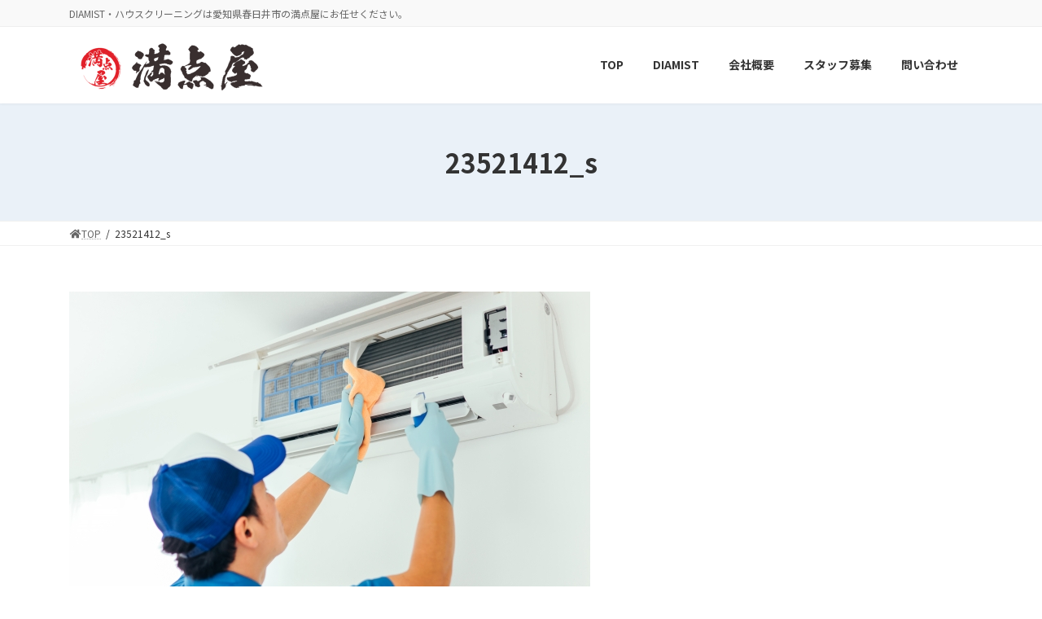

--- FILE ---
content_type: text/html; charset=UTF-8
request_url: https://mantenya-aichi.com/recruit2/23521412_s/
body_size: 19977
content:
<!DOCTYPE html>
<html dir="ltr" lang="ja"
	prefix="og: https://ogp.me/ns#" >
<head>
<meta charset="utf-8">
<meta http-equiv="X-UA-Compatible" content="IE=edge">
<meta name="viewport" content="width=device-width, initial-scale=1">
<!-- Google tag (gtag.js) --><script async src="https://www.googletagmanager.com/gtag/js?id=G-GKVDC8MZTT"></script><script>window.dataLayer = window.dataLayer || [];function gtag(){dataLayer.push(arguments);}gtag('js', new Date());gtag('config', 'G-GKVDC8MZTT');</script>
<title>23521412_s | 満点屋</title>

		<!-- All in One SEO 4.2.9 - aioseo.com -->
		<meta name="robots" content="max-image-preview:large" />
		<link rel="canonical" href="https://mantenya-aichi.com/recruit2/23521412_s/" />
		<meta name="generator" content="All in One SEO (AIOSEO) 4.2.9 " />
		<meta property="og:locale" content="ja_JP" />
		<meta property="og:site_name" content="満点屋 | DIAMIST・ハウスクリーニングは愛知県春日井市の満点屋にお任せください。" />
		<meta property="og:type" content="article" />
		<meta property="og:title" content="23521412_s | 満点屋" />
		<meta property="og:url" content="https://mantenya-aichi.com/recruit2/23521412_s/" />
		<meta property="article:published_time" content="2022-06-10T08:15:39+00:00" />
		<meta property="article:modified_time" content="2022-06-10T08:15:39+00:00" />
		<meta name="twitter:card" content="summary" />
		<meta name="twitter:title" content="23521412_s | 満点屋" />
		<script type="application/ld+json" class="aioseo-schema">
			{"@context":"https:\/\/schema.org","@graph":[{"@type":"BreadcrumbList","@id":"https:\/\/mantenya-aichi.com\/recruit2\/23521412_s\/#breadcrumblist","itemListElement":[{"@type":"ListItem","@id":"https:\/\/mantenya-aichi.com\/#listItem","position":1,"item":{"@type":"WebPage","@id":"https:\/\/mantenya-aichi.com\/","name":"\u30db\u30fc\u30e0","description":"DIAMIST\u30fb\u30cf\u30a6\u30b9\u30af\u30ea\u30fc\u30cb\u30f3\u30b0\u306f\u611b\u77e5\u770c\u6625\u65e5\u4e95\u5e02\u306e\u6e80\u70b9\u5c4b\u306b\u304a\u4efb\u305b\u304f\u3060\u3055\u3044\u3002 \u6e80\u70b9\u5c4b","url":"https:\/\/mantenya-aichi.com\/"},"nextItem":"https:\/\/mantenya-aichi.com\/recruit2\/23521412_s\/#listItem"},{"@type":"ListItem","@id":"https:\/\/mantenya-aichi.com\/recruit2\/23521412_s\/#listItem","position":2,"item":{"@type":"WebPage","@id":"https:\/\/mantenya-aichi.com\/recruit2\/23521412_s\/","name":"23521412_s","url":"https:\/\/mantenya-aichi.com\/recruit2\/23521412_s\/"},"previousItem":"https:\/\/mantenya-aichi.com\/#listItem"}]},{"@type":"ItemPage","@id":"https:\/\/mantenya-aichi.com\/recruit2\/23521412_s\/#itempage","url":"https:\/\/mantenya-aichi.com\/recruit2\/23521412_s\/","name":"23521412_s | \u6e80\u70b9\u5c4b","inLanguage":"ja","isPartOf":{"@id":"https:\/\/mantenya-aichi.com\/#website"},"breadcrumb":{"@id":"https:\/\/mantenya-aichi.com\/recruit2\/23521412_s\/#breadcrumblist"},"image":{"@type":"ImageObject","url":"https:\/\/mantenya-aichi.com\/wp-content\/uploads\/2022\/06\/23521412_s.jpg","@id":"https:\/\/mantenya-aichi.com\/#mainImage"},"primaryImageOfPage":{"@id":"https:\/\/mantenya-aichi.com\/recruit2\/23521412_s\/#mainImage"},"datePublished":"2022-06-10T08:15:39+09:00","dateModified":"2022-06-10T08:15:39+09:00"},{"@type":"Organization","@id":"https:\/\/mantenya-aichi.com\/#organization","name":"\u6e80\u70b9\u5c4b","url":"https:\/\/mantenya-aichi.com\/","logo":{"@type":"ImageObject","url":"https:\/\/mantenya-aichi.com\/wp-content\/uploads\/2022\/06\/23521412_s.jpg","@id":"https:\/\/mantenya-aichi.com\/#organizationLogo"},"image":{"@id":"https:\/\/mantenya-aichi.com\/#organizationLogo"},"sameAs":["https:\/\/www.instagram.com\/mantenya888\/"],"contactPoint":{"@type":"ContactPoint","telephone":"+81568870522","contactType":"Reservations"}},{"@type":"WebSite","@id":"https:\/\/mantenya-aichi.com\/#website","url":"https:\/\/mantenya-aichi.com\/","name":"\u6e80\u70b9\u5c4b","description":"DIAMIST\u30fb\u30cf\u30a6\u30b9\u30af\u30ea\u30fc\u30cb\u30f3\u30b0\u306f\u611b\u77e5\u770c\u6625\u65e5\u4e95\u5e02\u306e\u6e80\u70b9\u5c4b\u306b\u304a\u4efb\u305b\u304f\u3060\u3055\u3044\u3002","inLanguage":"ja","publisher":{"@id":"https:\/\/mantenya-aichi.com\/#organization"}}]}
		</script>
		<!-- All in One SEO -->

<link rel='dns-prefetch' href='//www.googletagmanager.com' />
<link rel="alternate" type="application/rss+xml" title="満点屋 &raquo; フィード" href="https://mantenya-aichi.com/feed/" />
<link rel="alternate" type="application/rss+xml" title="満点屋 &raquo; コメントフィード" href="https://mantenya-aichi.com/comments/feed/" />
<link rel="alternate" type="application/rss+xml" title="満点屋 &raquo; 23521412_s のコメントのフィード" href="https://mantenya-aichi.com/recruit2/23521412_s/feed/" />
<link rel="alternate" title="oEmbed (JSON)" type="application/json+oembed" href="https://mantenya-aichi.com/wp-json/oembed/1.0/embed?url=https%3A%2F%2Fmantenya-aichi.com%2Frecruit2%2F23521412_s%2F" />
<link rel="alternate" title="oEmbed (XML)" type="text/xml+oembed" href="https://mantenya-aichi.com/wp-json/oembed/1.0/embed?url=https%3A%2F%2Fmantenya-aichi.com%2Frecruit2%2F23521412_s%2F&#038;format=xml" />
<meta name="description" content="" />		<!-- This site uses the Google Analytics by MonsterInsights plugin v9.11.1 - Using Analytics tracking - https://www.monsterinsights.com/ -->
							<script src="//www.googletagmanager.com/gtag/js?id=G-0VD4TCD7J3"  data-cfasync="false" data-wpfc-render="false" type="text/javascript" async></script>
			<script data-cfasync="false" data-wpfc-render="false" type="text/javascript">
				var mi_version = '9.11.1';
				var mi_track_user = true;
				var mi_no_track_reason = '';
								var MonsterInsightsDefaultLocations = {"page_location":"https:\/\/mantenya-aichi.com\/recruit2\/23521412_s\/"};
								if ( typeof MonsterInsightsPrivacyGuardFilter === 'function' ) {
					var MonsterInsightsLocations = (typeof MonsterInsightsExcludeQuery === 'object') ? MonsterInsightsPrivacyGuardFilter( MonsterInsightsExcludeQuery ) : MonsterInsightsPrivacyGuardFilter( MonsterInsightsDefaultLocations );
				} else {
					var MonsterInsightsLocations = (typeof MonsterInsightsExcludeQuery === 'object') ? MonsterInsightsExcludeQuery : MonsterInsightsDefaultLocations;
				}

								var disableStrs = [
										'ga-disable-G-0VD4TCD7J3',
									];

				/* Function to detect opted out users */
				function __gtagTrackerIsOptedOut() {
					for (var index = 0; index < disableStrs.length; index++) {
						if (document.cookie.indexOf(disableStrs[index] + '=true') > -1) {
							return true;
						}
					}

					return false;
				}

				/* Disable tracking if the opt-out cookie exists. */
				if (__gtagTrackerIsOptedOut()) {
					for (var index = 0; index < disableStrs.length; index++) {
						window[disableStrs[index]] = true;
					}
				}

				/* Opt-out function */
				function __gtagTrackerOptout() {
					for (var index = 0; index < disableStrs.length; index++) {
						document.cookie = disableStrs[index] + '=true; expires=Thu, 31 Dec 2099 23:59:59 UTC; path=/';
						window[disableStrs[index]] = true;
					}
				}

				if ('undefined' === typeof gaOptout) {
					function gaOptout() {
						__gtagTrackerOptout();
					}
				}
								window.dataLayer = window.dataLayer || [];

				window.MonsterInsightsDualTracker = {
					helpers: {},
					trackers: {},
				};
				if (mi_track_user) {
					function __gtagDataLayer() {
						dataLayer.push(arguments);
					}

					function __gtagTracker(type, name, parameters) {
						if (!parameters) {
							parameters = {};
						}

						if (parameters.send_to) {
							__gtagDataLayer.apply(null, arguments);
							return;
						}

						if (type === 'event') {
														parameters.send_to = monsterinsights_frontend.v4_id;
							var hookName = name;
							if (typeof parameters['event_category'] !== 'undefined') {
								hookName = parameters['event_category'] + ':' + name;
							}

							if (typeof MonsterInsightsDualTracker.trackers[hookName] !== 'undefined') {
								MonsterInsightsDualTracker.trackers[hookName](parameters);
							} else {
								__gtagDataLayer('event', name, parameters);
							}
							
						} else {
							__gtagDataLayer.apply(null, arguments);
						}
					}

					__gtagTracker('js', new Date());
					__gtagTracker('set', {
						'developer_id.dZGIzZG': true,
											});
					if ( MonsterInsightsLocations.page_location ) {
						__gtagTracker('set', MonsterInsightsLocations);
					}
										__gtagTracker('config', 'G-0VD4TCD7J3', {"forceSSL":"true","link_attribution":"true"} );
										window.gtag = __gtagTracker;										(function () {
						/* https://developers.google.com/analytics/devguides/collection/analyticsjs/ */
						/* ga and __gaTracker compatibility shim. */
						var noopfn = function () {
							return null;
						};
						var newtracker = function () {
							return new Tracker();
						};
						var Tracker = function () {
							return null;
						};
						var p = Tracker.prototype;
						p.get = noopfn;
						p.set = noopfn;
						p.send = function () {
							var args = Array.prototype.slice.call(arguments);
							args.unshift('send');
							__gaTracker.apply(null, args);
						};
						var __gaTracker = function () {
							var len = arguments.length;
							if (len === 0) {
								return;
							}
							var f = arguments[len - 1];
							if (typeof f !== 'object' || f === null || typeof f.hitCallback !== 'function') {
								if ('send' === arguments[0]) {
									var hitConverted, hitObject = false, action;
									if ('event' === arguments[1]) {
										if ('undefined' !== typeof arguments[3]) {
											hitObject = {
												'eventAction': arguments[3],
												'eventCategory': arguments[2],
												'eventLabel': arguments[4],
												'value': arguments[5] ? arguments[5] : 1,
											}
										}
									}
									if ('pageview' === arguments[1]) {
										if ('undefined' !== typeof arguments[2]) {
											hitObject = {
												'eventAction': 'page_view',
												'page_path': arguments[2],
											}
										}
									}
									if (typeof arguments[2] === 'object') {
										hitObject = arguments[2];
									}
									if (typeof arguments[5] === 'object') {
										Object.assign(hitObject, arguments[5]);
									}
									if ('undefined' !== typeof arguments[1].hitType) {
										hitObject = arguments[1];
										if ('pageview' === hitObject.hitType) {
											hitObject.eventAction = 'page_view';
										}
									}
									if (hitObject) {
										action = 'timing' === arguments[1].hitType ? 'timing_complete' : hitObject.eventAction;
										hitConverted = mapArgs(hitObject);
										__gtagTracker('event', action, hitConverted);
									}
								}
								return;
							}

							function mapArgs(args) {
								var arg, hit = {};
								var gaMap = {
									'eventCategory': 'event_category',
									'eventAction': 'event_action',
									'eventLabel': 'event_label',
									'eventValue': 'event_value',
									'nonInteraction': 'non_interaction',
									'timingCategory': 'event_category',
									'timingVar': 'name',
									'timingValue': 'value',
									'timingLabel': 'event_label',
									'page': 'page_path',
									'location': 'page_location',
									'title': 'page_title',
									'referrer' : 'page_referrer',
								};
								for (arg in args) {
																		if (!(!args.hasOwnProperty(arg) || !gaMap.hasOwnProperty(arg))) {
										hit[gaMap[arg]] = args[arg];
									} else {
										hit[arg] = args[arg];
									}
								}
								return hit;
							}

							try {
								f.hitCallback();
							} catch (ex) {
							}
						};
						__gaTracker.create = newtracker;
						__gaTracker.getByName = newtracker;
						__gaTracker.getAll = function () {
							return [];
						};
						__gaTracker.remove = noopfn;
						__gaTracker.loaded = true;
						window['__gaTracker'] = __gaTracker;
					})();
									} else {
										console.log("");
					(function () {
						function __gtagTracker() {
							return null;
						}

						window['__gtagTracker'] = __gtagTracker;
						window['gtag'] = __gtagTracker;
					})();
									}
			</script>
							<!-- / Google Analytics by MonsterInsights -->
		<style id='wp-img-auto-sizes-contain-inline-css' type='text/css'>
img:is([sizes=auto i],[sizes^="auto," i]){contain-intrinsic-size:3000px 1500px}
/*# sourceURL=wp-img-auto-sizes-contain-inline-css */
</style>
<link rel='stylesheet' id='snow-monkey-blocks/child-pages/nopro-css' href='https://mantenya-aichi.com/wp-content/plugins/snow-monkey-blocks/dist/block/child-pages/nopro.css?ver=1643263926' type='text/css' media='all' />
<link rel='stylesheet' id='snow-monkey-blocks/contents-outline/nopro-css' href='https://mantenya-aichi.com/wp-content/plugins/snow-monkey-blocks/dist/block/contents-outline/nopro.css?ver=1643263926' type='text/css' media='all' />
<link rel='stylesheet' id='snow-monkey-blocks/like-me-box/nopro-css' href='https://mantenya-aichi.com/wp-content/plugins/snow-monkey-blocks/dist/block/like-me-box/nopro.css?ver=1643263926' type='text/css' media='all' />
<link rel='stylesheet' id='snow-monkey-blocks/pickup-slider/nopro-css' href='https://mantenya-aichi.com/wp-content/plugins/snow-monkey-blocks/dist/block/pickup-slider/nopro.css?ver=1643263926' type='text/css' media='all' />
<link rel='stylesheet' id='snow-monkey-blocks/recent-posts/nopro-css' href='https://mantenya-aichi.com/wp-content/plugins/snow-monkey-blocks/dist/block/recent-posts/nopro.css?ver=1643263926' type='text/css' media='all' />
<link rel='stylesheet' id='snow-monkey-blocks/rss/nopro-css' href='https://mantenya-aichi.com/wp-content/plugins/snow-monkey-blocks/dist/block/rss/nopro.css?ver=1643263926' type='text/css' media='all' />
<link rel='stylesheet' id='snow-monkey-blocks/taxonomy-posts/nopro-css' href='https://mantenya-aichi.com/wp-content/plugins/snow-monkey-blocks/dist/block/taxonomy-posts/nopro.css?ver=1643263926' type='text/css' media='all' />
<link rel='stylesheet' id='snow-monkey-blocks/taxonomy-terms/nopro-css' href='https://mantenya-aichi.com/wp-content/plugins/snow-monkey-blocks/dist/block/taxonomy-terms/nopro.css?ver=1643263926' type='text/css' media='all' />
<link rel='stylesheet' id='sbi_styles-css' href='https://mantenya-aichi.com/wp-content/plugins/instagram-feed/css/sbi-styles.min.css?ver=6.1' type='text/css' media='all' />
<link rel='stylesheet' id='vkExUnit_common_style-css' href='https://mantenya-aichi.com/wp-content/plugins/vk-all-in-one-expansion-unit/assets/css/vkExUnit_style.css?ver=9.85.0.1' type='text/css' media='all' />
<style id='vkExUnit_common_style-inline-css' type='text/css'>
:root {--ver_page_top_button_url:url(https://mantenya-aichi.com/wp-content/plugins/vk-all-in-one-expansion-unit/assets/images/to-top-btn-icon.svg);}@font-face {font-weight: normal;font-style: normal;font-family: "vk_sns";src: url("https://mantenya-aichi.com/wp-content/plugins/vk-all-in-one-expansion-unit/inc/sns/icons/fonts/vk_sns.eot?-bq20cj");src: url("https://mantenya-aichi.com/wp-content/plugins/vk-all-in-one-expansion-unit/inc/sns/icons/fonts/vk_sns.eot?#iefix-bq20cj") format("embedded-opentype"),url("https://mantenya-aichi.com/wp-content/plugins/vk-all-in-one-expansion-unit/inc/sns/icons/fonts/vk_sns.woff?-bq20cj") format("woff"),url("https://mantenya-aichi.com/wp-content/plugins/vk-all-in-one-expansion-unit/inc/sns/icons/fonts/vk_sns.ttf?-bq20cj") format("truetype"),url("https://mantenya-aichi.com/wp-content/plugins/vk-all-in-one-expansion-unit/inc/sns/icons/fonts/vk_sns.svg?-bq20cj#vk_sns") format("svg");}
/*# sourceURL=vkExUnit_common_style-inline-css */
</style>
<link rel='stylesheet' id='vk-header-top-css' href='https://mantenya-aichi.com/wp-content/plugins/lightning-g3-pro-unit/inc/header-top/package/css/header-top.css?ver=0.1.1' type='text/css' media='all' />
<style id='wp-emoji-styles-inline-css' type='text/css'>

	img.wp-smiley, img.emoji {
		display: inline !important;
		border: none !important;
		box-shadow: none !important;
		height: 1em !important;
		width: 1em !important;
		margin: 0 0.07em !important;
		vertical-align: -0.1em !important;
		background: none !important;
		padding: 0 !important;
	}
/*# sourceURL=wp-emoji-styles-inline-css */
</style>
<style id='wp-block-library-inline-css' type='text/css'>
:root{--wp-block-synced-color:#7a00df;--wp-block-synced-color--rgb:122,0,223;--wp-bound-block-color:var(--wp-block-synced-color);--wp-editor-canvas-background:#ddd;--wp-admin-theme-color:#007cba;--wp-admin-theme-color--rgb:0,124,186;--wp-admin-theme-color-darker-10:#006ba1;--wp-admin-theme-color-darker-10--rgb:0,107,160.5;--wp-admin-theme-color-darker-20:#005a87;--wp-admin-theme-color-darker-20--rgb:0,90,135;--wp-admin-border-width-focus:2px}@media (min-resolution:192dpi){:root{--wp-admin-border-width-focus:1.5px}}.wp-element-button{cursor:pointer}:root .has-very-light-gray-background-color{background-color:#eee}:root .has-very-dark-gray-background-color{background-color:#313131}:root .has-very-light-gray-color{color:#eee}:root .has-very-dark-gray-color{color:#313131}:root .has-vivid-green-cyan-to-vivid-cyan-blue-gradient-background{background:linear-gradient(135deg,#00d084,#0693e3)}:root .has-purple-crush-gradient-background{background:linear-gradient(135deg,#34e2e4,#4721fb 50%,#ab1dfe)}:root .has-hazy-dawn-gradient-background{background:linear-gradient(135deg,#faaca8,#dad0ec)}:root .has-subdued-olive-gradient-background{background:linear-gradient(135deg,#fafae1,#67a671)}:root .has-atomic-cream-gradient-background{background:linear-gradient(135deg,#fdd79a,#004a59)}:root .has-nightshade-gradient-background{background:linear-gradient(135deg,#330968,#31cdcf)}:root .has-midnight-gradient-background{background:linear-gradient(135deg,#020381,#2874fc)}:root{--wp--preset--font-size--normal:16px;--wp--preset--font-size--huge:42px}.has-regular-font-size{font-size:1em}.has-larger-font-size{font-size:2.625em}.has-normal-font-size{font-size:var(--wp--preset--font-size--normal)}.has-huge-font-size{font-size:var(--wp--preset--font-size--huge)}.has-text-align-center{text-align:center}.has-text-align-left{text-align:left}.has-text-align-right{text-align:right}.has-fit-text{white-space:nowrap!important}#end-resizable-editor-section{display:none}.aligncenter{clear:both}.items-justified-left{justify-content:flex-start}.items-justified-center{justify-content:center}.items-justified-right{justify-content:flex-end}.items-justified-space-between{justify-content:space-between}.screen-reader-text{border:0;clip-path:inset(50%);height:1px;margin:-1px;overflow:hidden;padding:0;position:absolute;width:1px;word-wrap:normal!important}.screen-reader-text:focus{background-color:#ddd;clip-path:none;color:#444;display:block;font-size:1em;height:auto;left:5px;line-height:normal;padding:15px 23px 14px;text-decoration:none;top:5px;width:auto;z-index:100000}html :where(.has-border-color){border-style:solid}html :where([style*=border-top-color]){border-top-style:solid}html :where([style*=border-right-color]){border-right-style:solid}html :where([style*=border-bottom-color]){border-bottom-style:solid}html :where([style*=border-left-color]){border-left-style:solid}html :where([style*=border-width]){border-style:solid}html :where([style*=border-top-width]){border-top-style:solid}html :where([style*=border-right-width]){border-right-style:solid}html :where([style*=border-bottom-width]){border-bottom-style:solid}html :where([style*=border-left-width]){border-left-style:solid}html :where(img[class*=wp-image-]){height:auto;max-width:100%}:where(figure){margin:0 0 1em}html :where(.is-position-sticky){--wp-admin--admin-bar--position-offset:var(--wp-admin--admin-bar--height,0px)}@media screen and (max-width:600px){html :where(.is-position-sticky){--wp-admin--admin-bar--position-offset:0px}}
.vk-cols--reverse{flex-direction:row-reverse}.vk-cols--hasbtn{margin-bottom:0}.vk-cols--hasbtn>.row>.vk_gridColumn_item,.vk-cols--hasbtn>.wp-block-column{position:relative;padding-bottom:3em;margin-bottom:var(--vk-margin-block-bottom)}.vk-cols--hasbtn>.row>.vk_gridColumn_item>.wp-block-buttons,.vk-cols--hasbtn>.row>.vk_gridColumn_item>.vk_button,.vk-cols--hasbtn>.wp-block-column>.wp-block-buttons,.vk-cols--hasbtn>.wp-block-column>.vk_button{position:absolute;bottom:0;width:100%}.vk-cols--fit.wp-block-columns{gap:0}.vk-cols--fit.wp-block-columns,.vk-cols--fit.wp-block-columns:not(.is-not-stacked-on-mobile){margin-top:0;margin-bottom:0;justify-content:space-between}.vk-cols--fit.wp-block-columns>.wp-block-column *:last-child,.vk-cols--fit.wp-block-columns:not(.is-not-stacked-on-mobile)>.wp-block-column *:last-child{margin-bottom:0}.vk-cols--fit.wp-block-columns>.wp-block-column>.wp-block-cover,.vk-cols--fit.wp-block-columns:not(.is-not-stacked-on-mobile)>.wp-block-column>.wp-block-cover{margin-top:0}.vk-cols--fit.wp-block-columns.has-background,.vk-cols--fit.wp-block-columns:not(.is-not-stacked-on-mobile).has-background{padding:0}@media(max-width: 599px){.vk-cols--fit.wp-block-columns:not(.has-background)>.wp-block-column:not(.has-background),.vk-cols--fit.wp-block-columns:not(.is-not-stacked-on-mobile):not(.has-background)>.wp-block-column:not(.has-background){padding-left:0 !important;padding-right:0 !important}}@media(min-width: 782px){.vk-cols--fit.wp-block-columns .block-editor-block-list__block.wp-block-column:not(:first-child),.vk-cols--fit.wp-block-columns>.wp-block-column:not(:first-child),.vk-cols--fit.wp-block-columns:not(.is-not-stacked-on-mobile) .block-editor-block-list__block.wp-block-column:not(:first-child),.vk-cols--fit.wp-block-columns:not(.is-not-stacked-on-mobile)>.wp-block-column:not(:first-child){margin-left:0}}@media(min-width: 600px)and (max-width: 781px){.vk-cols--fit.wp-block-columns .wp-block-column:nth-child(2n),.vk-cols--fit.wp-block-columns:not(.is-not-stacked-on-mobile) .wp-block-column:nth-child(2n){margin-left:0}.vk-cols--fit.wp-block-columns .wp-block-column:not(:only-child),.vk-cols--fit.wp-block-columns:not(.is-not-stacked-on-mobile) .wp-block-column:not(:only-child){flex-basis:50% !important}}.vk-cols--fit--gap1.wp-block-columns{gap:1px}@media(min-width: 600px)and (max-width: 781px){.vk-cols--fit--gap1.wp-block-columns .wp-block-column:not(:only-child){flex-basis:calc(50% - 1px) !important}}.vk-cols--fit.vk-cols--grid>.block-editor-block-list__block,.vk-cols--fit.vk-cols--grid>.wp-block-column,.vk-cols--fit.vk-cols--grid:not(.is-not-stacked-on-mobile)>.block-editor-block-list__block,.vk-cols--fit.vk-cols--grid:not(.is-not-stacked-on-mobile)>.wp-block-column{flex-basis:50%;box-sizing:border-box}@media(max-width: 599px){.vk-cols--fit.vk-cols--grid.vk-cols--grid--alignfull>.wp-block-column:nth-child(2)>.wp-block-cover,.vk-cols--fit.vk-cols--grid:not(.is-not-stacked-on-mobile).vk-cols--grid--alignfull>.wp-block-column:nth-child(2)>.wp-block-cover{width:100vw;margin-right:calc((100% - 100vw)/2);margin-left:calc((100% - 100vw)/2)}}@media(min-width: 600px){.vk-cols--fit.vk-cols--grid.vk-cols--grid--alignfull>.wp-block-column:nth-child(2)>.wp-block-cover,.vk-cols--fit.vk-cols--grid:not(.is-not-stacked-on-mobile).vk-cols--grid--alignfull>.wp-block-column:nth-child(2)>.wp-block-cover{margin-right:calc(100% - 50vw);width:50vw}}@media(min-width: 600px){.vk-cols--fit.vk-cols--grid.vk-cols--grid--alignfull.vk-cols--reverse>.wp-block-column,.vk-cols--fit.vk-cols--grid:not(.is-not-stacked-on-mobile).vk-cols--grid--alignfull.vk-cols--reverse>.wp-block-column{margin-left:0;margin-right:0}.vk-cols--fit.vk-cols--grid.vk-cols--grid--alignfull.vk-cols--reverse>.wp-block-column:nth-child(2)>.wp-block-cover,.vk-cols--fit.vk-cols--grid:not(.is-not-stacked-on-mobile).vk-cols--grid--alignfull.vk-cols--reverse>.wp-block-column:nth-child(2)>.wp-block-cover{margin-left:calc(100% - 50vw)}}.vk-cols--menu h2,.vk-cols--menu h3,.vk-cols--menu h4,.vk-cols--menu h5{margin-bottom:.2em;text-shadow:#000 0 0 10px}.vk-cols--menu h2:first-child,.vk-cols--menu h3:first-child,.vk-cols--menu h4:first-child,.vk-cols--menu h5:first-child{margin-top:0}.vk-cols--menu p{margin-bottom:1rem;text-shadow:#000 0 0 10px}.vk-cols--menu .wp-block-cover__inner-container:last-child{margin-bottom:0}.vk-cols--fitbnrs .wp-block-column .wp-block-cover:hover img{filter:unset}.vk-cols--fitbnrs .wp-block-column .wp-block-cover:hover{background-color:unset}.vk-cols--fitbnrs .wp-block-column .wp-block-cover:hover .wp-block-cover__image-background{filter:unset !important}.vk-cols--fitbnrs .wp-block-cover__inner-container{position:absolute;height:100%;width:100%}.vk-cols--fitbnrs .vk_button{height:100%;margin:0}.vk-cols--fitbnrs .vk_button .vk_button_btn,.vk-cols--fitbnrs .vk_button .btn{height:100%;width:100%;border:none;box-shadow:none;background-color:unset !important;transition:unset}.vk-cols--fitbnrs .vk_button .vk_button_btn:hover,.vk-cols--fitbnrs .vk_button .btn:hover{transition:unset}.vk-cols--fitbnrs .vk_button .vk_button_btn:after,.vk-cols--fitbnrs .vk_button .btn:after{border:none}.vk-cols--fitbnrs .vk_button .vk_button_link_txt{width:100%;position:absolute;top:50%;left:50%;transform:translateY(-50%) translateX(-50%);font-size:2rem;text-shadow:#000 0 0 10px}.vk-cols--fitbnrs .vk_button .vk_button_link_subCaption{width:100%;position:absolute;top:calc(50% + 2.2em);left:50%;transform:translateY(-50%) translateX(-50%);text-shadow:#000 0 0 10px}@media(min-width: 992px){.vk-cols--media.wp-block-columns{gap:3rem}}.vk-fit-map iframe{position:relative;margin-bottom:0;display:block;max-height:400px;width:100vw}.vk-fit-map.alignfull div[class*=__inner-container],.vk-fit-map.alignwide div[class*=__inner-container]{max-width:100%}:root{--vk-color-th-bg-bright: rgba( 0, 0, 0, 0.05 )}.vk-table--th--width25 :where(tr>*:first-child){width:25%}.vk-table--th--width30 :where(tr>*:first-child){width:30%}.vk-table--th--width35 :where(tr>*:first-child){width:35%}.vk-table--th--width40 :where(tr>*:first-child){width:40%}.vk-table--th--bg-bright :where(tr>*:first-child){background-color:var(--vk-color-th-bg-bright)}@media(max-width: 599px){.vk-table--mobile-block :is(th,td){width:100%;display:block;border-top:none}}.vk-table--width--th25 :where(tr>*:first-child){width:25%}.vk-table--width--th30 :where(tr>*:first-child){width:30%}.vk-table--width--th35 :where(tr>*:first-child){width:35%}.vk-table--width--th40 :where(tr>*:first-child){width:40%}.no-margin{margin:0}@media(max-width: 599px){.wp-block-image.vk-aligncenter--mobile>.alignright{float:none;margin-left:auto;margin-right:auto}.vk-no-padding-horizontal--mobile{padding-left:0 !important;padding-right:0 !important}}
/* VK Color Palettes */:root{ --wp--preset--color--vk-color-primary:#337ab7}/* --vk-color-primary is deprecated. */:root{ --vk-color-primary: var(--wp--preset--color--vk-color-primary);}:root{ --wp--preset--color--vk-color-primary-dark:#286192}/* --vk-color-primary-dark is deprecated. */:root{ --vk-color-primary-dark: var(--wp--preset--color--vk-color-primary-dark);}:root{ --wp--preset--color--vk-color-primary-vivid:#3886c9}/* --vk-color-primary-vivid is deprecated. */:root{ --vk-color-primary-vivid: var(--wp--preset--color--vk-color-primary-vivid);}

/*# sourceURL=wp-block-library-inline-css */
</style><style id='wp-block-heading-inline-css' type='text/css'>
h1:where(.wp-block-heading).has-background,h2:where(.wp-block-heading).has-background,h3:where(.wp-block-heading).has-background,h4:where(.wp-block-heading).has-background,h5:where(.wp-block-heading).has-background,h6:where(.wp-block-heading).has-background{padding:1.25em 2.375em}h1.has-text-align-left[style*=writing-mode]:where([style*=vertical-lr]),h1.has-text-align-right[style*=writing-mode]:where([style*=vertical-rl]),h2.has-text-align-left[style*=writing-mode]:where([style*=vertical-lr]),h2.has-text-align-right[style*=writing-mode]:where([style*=vertical-rl]),h3.has-text-align-left[style*=writing-mode]:where([style*=vertical-lr]),h3.has-text-align-right[style*=writing-mode]:where([style*=vertical-rl]),h4.has-text-align-left[style*=writing-mode]:where([style*=vertical-lr]),h4.has-text-align-right[style*=writing-mode]:where([style*=vertical-rl]),h5.has-text-align-left[style*=writing-mode]:where([style*=vertical-lr]),h5.has-text-align-right[style*=writing-mode]:where([style*=vertical-rl]),h6.has-text-align-left[style*=writing-mode]:where([style*=vertical-lr]),h6.has-text-align-right[style*=writing-mode]:where([style*=vertical-rl]){rotate:180deg}
/*# sourceURL=https://mantenya-aichi.com/wp-includes/blocks/heading/style.min.css */
</style>
<style id='wp-block-image-inline-css' type='text/css'>
.wp-block-image>a,.wp-block-image>figure>a{display:inline-block}.wp-block-image img{box-sizing:border-box;height:auto;max-width:100%;vertical-align:bottom}@media not (prefers-reduced-motion){.wp-block-image img.hide{visibility:hidden}.wp-block-image img.show{animation:show-content-image .4s}}.wp-block-image[style*=border-radius] img,.wp-block-image[style*=border-radius]>a{border-radius:inherit}.wp-block-image.has-custom-border img{box-sizing:border-box}.wp-block-image.aligncenter{text-align:center}.wp-block-image.alignfull>a,.wp-block-image.alignwide>a{width:100%}.wp-block-image.alignfull img,.wp-block-image.alignwide img{height:auto;width:100%}.wp-block-image .aligncenter,.wp-block-image .alignleft,.wp-block-image .alignright,.wp-block-image.aligncenter,.wp-block-image.alignleft,.wp-block-image.alignright{display:table}.wp-block-image .aligncenter>figcaption,.wp-block-image .alignleft>figcaption,.wp-block-image .alignright>figcaption,.wp-block-image.aligncenter>figcaption,.wp-block-image.alignleft>figcaption,.wp-block-image.alignright>figcaption{caption-side:bottom;display:table-caption}.wp-block-image .alignleft{float:left;margin:.5em 1em .5em 0}.wp-block-image .alignright{float:right;margin:.5em 0 .5em 1em}.wp-block-image .aligncenter{margin-left:auto;margin-right:auto}.wp-block-image :where(figcaption){margin-bottom:1em;margin-top:.5em}.wp-block-image.is-style-circle-mask img{border-radius:9999px}@supports ((-webkit-mask-image:none) or (mask-image:none)) or (-webkit-mask-image:none){.wp-block-image.is-style-circle-mask img{border-radius:0;-webkit-mask-image:url('data:image/svg+xml;utf8,<svg viewBox="0 0 100 100" xmlns="http://www.w3.org/2000/svg"><circle cx="50" cy="50" r="50"/></svg>');mask-image:url('data:image/svg+xml;utf8,<svg viewBox="0 0 100 100" xmlns="http://www.w3.org/2000/svg"><circle cx="50" cy="50" r="50"/></svg>');mask-mode:alpha;-webkit-mask-position:center;mask-position:center;-webkit-mask-repeat:no-repeat;mask-repeat:no-repeat;-webkit-mask-size:contain;mask-size:contain}}:root :where(.wp-block-image.is-style-rounded img,.wp-block-image .is-style-rounded img){border-radius:9999px}.wp-block-image figure{margin:0}.wp-lightbox-container{display:flex;flex-direction:column;position:relative}.wp-lightbox-container img{cursor:zoom-in}.wp-lightbox-container img:hover+button{opacity:1}.wp-lightbox-container button{align-items:center;backdrop-filter:blur(16px) saturate(180%);background-color:#5a5a5a40;border:none;border-radius:4px;cursor:zoom-in;display:flex;height:20px;justify-content:center;opacity:0;padding:0;position:absolute;right:16px;text-align:center;top:16px;width:20px;z-index:100}@media not (prefers-reduced-motion){.wp-lightbox-container button{transition:opacity .2s ease}}.wp-lightbox-container button:focus-visible{outline:3px auto #5a5a5a40;outline:3px auto -webkit-focus-ring-color;outline-offset:3px}.wp-lightbox-container button:hover{cursor:pointer;opacity:1}.wp-lightbox-container button:focus{opacity:1}.wp-lightbox-container button:focus,.wp-lightbox-container button:hover,.wp-lightbox-container button:not(:hover):not(:active):not(.has-background){background-color:#5a5a5a40;border:none}.wp-lightbox-overlay{box-sizing:border-box;cursor:zoom-out;height:100vh;left:0;overflow:hidden;position:fixed;top:0;visibility:hidden;width:100%;z-index:100000}.wp-lightbox-overlay .close-button{align-items:center;cursor:pointer;display:flex;justify-content:center;min-height:40px;min-width:40px;padding:0;position:absolute;right:calc(env(safe-area-inset-right) + 16px);top:calc(env(safe-area-inset-top) + 16px);z-index:5000000}.wp-lightbox-overlay .close-button:focus,.wp-lightbox-overlay .close-button:hover,.wp-lightbox-overlay .close-button:not(:hover):not(:active):not(.has-background){background:none;border:none}.wp-lightbox-overlay .lightbox-image-container{height:var(--wp--lightbox-container-height);left:50%;overflow:hidden;position:absolute;top:50%;transform:translate(-50%,-50%);transform-origin:top left;width:var(--wp--lightbox-container-width);z-index:9999999999}.wp-lightbox-overlay .wp-block-image{align-items:center;box-sizing:border-box;display:flex;height:100%;justify-content:center;margin:0;position:relative;transform-origin:0 0;width:100%;z-index:3000000}.wp-lightbox-overlay .wp-block-image img{height:var(--wp--lightbox-image-height);min-height:var(--wp--lightbox-image-height);min-width:var(--wp--lightbox-image-width);width:var(--wp--lightbox-image-width)}.wp-lightbox-overlay .wp-block-image figcaption{display:none}.wp-lightbox-overlay button{background:none;border:none}.wp-lightbox-overlay .scrim{background-color:#fff;height:100%;opacity:.9;position:absolute;width:100%;z-index:2000000}.wp-lightbox-overlay.active{visibility:visible}@media not (prefers-reduced-motion){.wp-lightbox-overlay.active{animation:turn-on-visibility .25s both}.wp-lightbox-overlay.active img{animation:turn-on-visibility .35s both}.wp-lightbox-overlay.show-closing-animation:not(.active){animation:turn-off-visibility .35s both}.wp-lightbox-overlay.show-closing-animation:not(.active) img{animation:turn-off-visibility .25s both}.wp-lightbox-overlay.zoom.active{animation:none;opacity:1;visibility:visible}.wp-lightbox-overlay.zoom.active .lightbox-image-container{animation:lightbox-zoom-in .4s}.wp-lightbox-overlay.zoom.active .lightbox-image-container img{animation:none}.wp-lightbox-overlay.zoom.active .scrim{animation:turn-on-visibility .4s forwards}.wp-lightbox-overlay.zoom.show-closing-animation:not(.active){animation:none}.wp-lightbox-overlay.zoom.show-closing-animation:not(.active) .lightbox-image-container{animation:lightbox-zoom-out .4s}.wp-lightbox-overlay.zoom.show-closing-animation:not(.active) .lightbox-image-container img{animation:none}.wp-lightbox-overlay.zoom.show-closing-animation:not(.active) .scrim{animation:turn-off-visibility .4s forwards}}@keyframes show-content-image{0%{visibility:hidden}99%{visibility:hidden}to{visibility:visible}}@keyframes turn-on-visibility{0%{opacity:0}to{opacity:1}}@keyframes turn-off-visibility{0%{opacity:1;visibility:visible}99%{opacity:0;visibility:visible}to{opacity:0;visibility:hidden}}@keyframes lightbox-zoom-in{0%{transform:translate(calc((-100vw + var(--wp--lightbox-scrollbar-width))/2 + var(--wp--lightbox-initial-left-position)),calc(-50vh + var(--wp--lightbox-initial-top-position))) scale(var(--wp--lightbox-scale))}to{transform:translate(-50%,-50%) scale(1)}}@keyframes lightbox-zoom-out{0%{transform:translate(-50%,-50%) scale(1);visibility:visible}99%{visibility:visible}to{transform:translate(calc((-100vw + var(--wp--lightbox-scrollbar-width))/2 + var(--wp--lightbox-initial-left-position)),calc(-50vh + var(--wp--lightbox-initial-top-position))) scale(var(--wp--lightbox-scale));visibility:hidden}}
/*# sourceURL=https://mantenya-aichi.com/wp-includes/blocks/image/style.min.css */
</style>
<style id='wp-block-paragraph-inline-css' type='text/css'>
.is-small-text{font-size:.875em}.is-regular-text{font-size:1em}.is-large-text{font-size:2.25em}.is-larger-text{font-size:3em}.has-drop-cap:not(:focus):first-letter{float:left;font-size:8.4em;font-style:normal;font-weight:100;line-height:.68;margin:.05em .1em 0 0;text-transform:uppercase}body.rtl .has-drop-cap:not(:focus):first-letter{float:none;margin-left:.1em}p.has-drop-cap.has-background{overflow:hidden}:root :where(p.has-background){padding:1.25em 2.375em}:where(p.has-text-color:not(.has-link-color)) a{color:inherit}p.has-text-align-left[style*="writing-mode:vertical-lr"],p.has-text-align-right[style*="writing-mode:vertical-rl"]{rotate:180deg}
/*# sourceURL=https://mantenya-aichi.com/wp-includes/blocks/paragraph/style.min.css */
</style>
<style id='global-styles-inline-css' type='text/css'>
:root{--wp--preset--aspect-ratio--square: 1;--wp--preset--aspect-ratio--4-3: 4/3;--wp--preset--aspect-ratio--3-4: 3/4;--wp--preset--aspect-ratio--3-2: 3/2;--wp--preset--aspect-ratio--2-3: 2/3;--wp--preset--aspect-ratio--16-9: 16/9;--wp--preset--aspect-ratio--9-16: 9/16;--wp--preset--color--black: #000000;--wp--preset--color--cyan-bluish-gray: #abb8c3;--wp--preset--color--white: #ffffff;--wp--preset--color--pale-pink: #f78da7;--wp--preset--color--vivid-red: #cf2e2e;--wp--preset--color--luminous-vivid-orange: #ff6900;--wp--preset--color--luminous-vivid-amber: #fcb900;--wp--preset--color--light-green-cyan: #7bdcb5;--wp--preset--color--vivid-green-cyan: #00d084;--wp--preset--color--pale-cyan-blue: #8ed1fc;--wp--preset--color--vivid-cyan-blue: #0693e3;--wp--preset--color--vivid-purple: #9b51e0;--wp--preset--color--vk-color-primary: #337ab7;--wp--preset--color--vk-color-primary-dark: #286192;--wp--preset--color--vk-color-primary-vivid: #3886c9;--wp--preset--gradient--vivid-cyan-blue-to-vivid-purple: linear-gradient(135deg,rgba(6,147,227,1) 0%,rgb(155,81,224) 100%);--wp--preset--gradient--light-green-cyan-to-vivid-green-cyan: linear-gradient(135deg,rgb(122,220,180) 0%,rgb(0,208,130) 100%);--wp--preset--gradient--luminous-vivid-amber-to-luminous-vivid-orange: linear-gradient(135deg,rgba(252,185,0,1) 0%,rgba(255,105,0,1) 100%);--wp--preset--gradient--luminous-vivid-orange-to-vivid-red: linear-gradient(135deg,rgba(255,105,0,1) 0%,rgb(207,46,46) 100%);--wp--preset--gradient--very-light-gray-to-cyan-bluish-gray: linear-gradient(135deg,rgb(238,238,238) 0%,rgb(169,184,195) 100%);--wp--preset--gradient--cool-to-warm-spectrum: linear-gradient(135deg,rgb(74,234,220) 0%,rgb(151,120,209) 20%,rgb(207,42,186) 40%,rgb(238,44,130) 60%,rgb(251,105,98) 80%,rgb(254,248,76) 100%);--wp--preset--gradient--blush-light-purple: linear-gradient(135deg,rgb(255,206,236) 0%,rgb(152,150,240) 100%);--wp--preset--gradient--blush-bordeaux: linear-gradient(135deg,rgb(254,205,165) 0%,rgb(254,45,45) 50%,rgb(107,0,62) 100%);--wp--preset--gradient--luminous-dusk: linear-gradient(135deg,rgb(255,203,112) 0%,rgb(199,81,192) 50%,rgb(65,88,208) 100%);--wp--preset--gradient--pale-ocean: linear-gradient(135deg,rgb(255,245,203) 0%,rgb(182,227,212) 50%,rgb(51,167,181) 100%);--wp--preset--gradient--electric-grass: linear-gradient(135deg,rgb(202,248,128) 0%,rgb(113,206,126) 100%);--wp--preset--gradient--midnight: linear-gradient(135deg,rgb(2,3,129) 0%,rgb(40,116,252) 100%);--wp--preset--gradient--vivid-green-cyan-to-vivid-cyan-blue: linear-gradient(135deg,rgba(0,208,132,1) 0%,rgba(6,147,227,1) 100%);--wp--preset--font-size--small: 14px;--wp--preset--font-size--medium: 20px;--wp--preset--font-size--large: 24px;--wp--preset--font-size--x-large: 42px;--wp--preset--font-size--regular: 16px;--wp--preset--font-size--huge: 36px;--wp--preset--spacing--20: 0.44rem;--wp--preset--spacing--30: 0.67rem;--wp--preset--spacing--40: 1rem;--wp--preset--spacing--50: 1.5rem;--wp--preset--spacing--60: 2.25rem;--wp--preset--spacing--70: 3.38rem;--wp--preset--spacing--80: 5.06rem;--wp--preset--shadow--natural: 6px 6px 9px rgba(0, 0, 0, 0.2);--wp--preset--shadow--deep: 12px 12px 50px rgba(0, 0, 0, 0.4);--wp--preset--shadow--sharp: 6px 6px 0px rgba(0, 0, 0, 0.2);--wp--preset--shadow--outlined: 6px 6px 0px -3px rgb(255, 255, 255), 6px 6px rgb(0, 0, 0);--wp--preset--shadow--crisp: 6px 6px 0px rgb(0, 0, 0);}:where(.is-layout-flex){gap: 0.5em;}:where(.is-layout-grid){gap: 0.5em;}body .is-layout-flex{display: flex;}.is-layout-flex{flex-wrap: wrap;align-items: center;}.is-layout-flex > :is(*, div){margin: 0;}body .is-layout-grid{display: grid;}.is-layout-grid > :is(*, div){margin: 0;}:where(.wp-block-columns.is-layout-flex){gap: 2em;}:where(.wp-block-columns.is-layout-grid){gap: 2em;}:where(.wp-block-post-template.is-layout-flex){gap: 1.25em;}:where(.wp-block-post-template.is-layout-grid){gap: 1.25em;}.has-black-color{color: var(--wp--preset--color--black) !important;}.has-cyan-bluish-gray-color{color: var(--wp--preset--color--cyan-bluish-gray) !important;}.has-white-color{color: var(--wp--preset--color--white) !important;}.has-pale-pink-color{color: var(--wp--preset--color--pale-pink) !important;}.has-vivid-red-color{color: var(--wp--preset--color--vivid-red) !important;}.has-luminous-vivid-orange-color{color: var(--wp--preset--color--luminous-vivid-orange) !important;}.has-luminous-vivid-amber-color{color: var(--wp--preset--color--luminous-vivid-amber) !important;}.has-light-green-cyan-color{color: var(--wp--preset--color--light-green-cyan) !important;}.has-vivid-green-cyan-color{color: var(--wp--preset--color--vivid-green-cyan) !important;}.has-pale-cyan-blue-color{color: var(--wp--preset--color--pale-cyan-blue) !important;}.has-vivid-cyan-blue-color{color: var(--wp--preset--color--vivid-cyan-blue) !important;}.has-vivid-purple-color{color: var(--wp--preset--color--vivid-purple) !important;}.has-vk-color-primary-color{color: var(--wp--preset--color--vk-color-primary) !important;}.has-vk-color-primary-dark-color{color: var(--wp--preset--color--vk-color-primary-dark) !important;}.has-vk-color-primary-vivid-color{color: var(--wp--preset--color--vk-color-primary-vivid) !important;}.has-black-background-color{background-color: var(--wp--preset--color--black) !important;}.has-cyan-bluish-gray-background-color{background-color: var(--wp--preset--color--cyan-bluish-gray) !important;}.has-white-background-color{background-color: var(--wp--preset--color--white) !important;}.has-pale-pink-background-color{background-color: var(--wp--preset--color--pale-pink) !important;}.has-vivid-red-background-color{background-color: var(--wp--preset--color--vivid-red) !important;}.has-luminous-vivid-orange-background-color{background-color: var(--wp--preset--color--luminous-vivid-orange) !important;}.has-luminous-vivid-amber-background-color{background-color: var(--wp--preset--color--luminous-vivid-amber) !important;}.has-light-green-cyan-background-color{background-color: var(--wp--preset--color--light-green-cyan) !important;}.has-vivid-green-cyan-background-color{background-color: var(--wp--preset--color--vivid-green-cyan) !important;}.has-pale-cyan-blue-background-color{background-color: var(--wp--preset--color--pale-cyan-blue) !important;}.has-vivid-cyan-blue-background-color{background-color: var(--wp--preset--color--vivid-cyan-blue) !important;}.has-vivid-purple-background-color{background-color: var(--wp--preset--color--vivid-purple) !important;}.has-vk-color-primary-background-color{background-color: var(--wp--preset--color--vk-color-primary) !important;}.has-vk-color-primary-dark-background-color{background-color: var(--wp--preset--color--vk-color-primary-dark) !important;}.has-vk-color-primary-vivid-background-color{background-color: var(--wp--preset--color--vk-color-primary-vivid) !important;}.has-black-border-color{border-color: var(--wp--preset--color--black) !important;}.has-cyan-bluish-gray-border-color{border-color: var(--wp--preset--color--cyan-bluish-gray) !important;}.has-white-border-color{border-color: var(--wp--preset--color--white) !important;}.has-pale-pink-border-color{border-color: var(--wp--preset--color--pale-pink) !important;}.has-vivid-red-border-color{border-color: var(--wp--preset--color--vivid-red) !important;}.has-luminous-vivid-orange-border-color{border-color: var(--wp--preset--color--luminous-vivid-orange) !important;}.has-luminous-vivid-amber-border-color{border-color: var(--wp--preset--color--luminous-vivid-amber) !important;}.has-light-green-cyan-border-color{border-color: var(--wp--preset--color--light-green-cyan) !important;}.has-vivid-green-cyan-border-color{border-color: var(--wp--preset--color--vivid-green-cyan) !important;}.has-pale-cyan-blue-border-color{border-color: var(--wp--preset--color--pale-cyan-blue) !important;}.has-vivid-cyan-blue-border-color{border-color: var(--wp--preset--color--vivid-cyan-blue) !important;}.has-vivid-purple-border-color{border-color: var(--wp--preset--color--vivid-purple) !important;}.has-vk-color-primary-border-color{border-color: var(--wp--preset--color--vk-color-primary) !important;}.has-vk-color-primary-dark-border-color{border-color: var(--wp--preset--color--vk-color-primary-dark) !important;}.has-vk-color-primary-vivid-border-color{border-color: var(--wp--preset--color--vk-color-primary-vivid) !important;}.has-vivid-cyan-blue-to-vivid-purple-gradient-background{background: var(--wp--preset--gradient--vivid-cyan-blue-to-vivid-purple) !important;}.has-light-green-cyan-to-vivid-green-cyan-gradient-background{background: var(--wp--preset--gradient--light-green-cyan-to-vivid-green-cyan) !important;}.has-luminous-vivid-amber-to-luminous-vivid-orange-gradient-background{background: var(--wp--preset--gradient--luminous-vivid-amber-to-luminous-vivid-orange) !important;}.has-luminous-vivid-orange-to-vivid-red-gradient-background{background: var(--wp--preset--gradient--luminous-vivid-orange-to-vivid-red) !important;}.has-very-light-gray-to-cyan-bluish-gray-gradient-background{background: var(--wp--preset--gradient--very-light-gray-to-cyan-bluish-gray) !important;}.has-cool-to-warm-spectrum-gradient-background{background: var(--wp--preset--gradient--cool-to-warm-spectrum) !important;}.has-blush-light-purple-gradient-background{background: var(--wp--preset--gradient--blush-light-purple) !important;}.has-blush-bordeaux-gradient-background{background: var(--wp--preset--gradient--blush-bordeaux) !important;}.has-luminous-dusk-gradient-background{background: var(--wp--preset--gradient--luminous-dusk) !important;}.has-pale-ocean-gradient-background{background: var(--wp--preset--gradient--pale-ocean) !important;}.has-electric-grass-gradient-background{background: var(--wp--preset--gradient--electric-grass) !important;}.has-midnight-gradient-background{background: var(--wp--preset--gradient--midnight) !important;}.has-small-font-size{font-size: var(--wp--preset--font-size--small) !important;}.has-medium-font-size{font-size: var(--wp--preset--font-size--medium) !important;}.has-large-font-size{font-size: var(--wp--preset--font-size--large) !important;}.has-x-large-font-size{font-size: var(--wp--preset--font-size--x-large) !important;}
/*# sourceURL=global-styles-inline-css */
</style>

<style id='classic-theme-styles-inline-css' type='text/css'>
/*! This file is auto-generated */
.wp-block-button__link{color:#fff;background-color:#32373c;border-radius:9999px;box-shadow:none;text-decoration:none;padding:calc(.667em + 2px) calc(1.333em + 2px);font-size:1.125em}.wp-block-file__button{background:#32373c;color:#fff;text-decoration:none}
/*# sourceURL=/wp-includes/css/classic-themes.min.css */
</style>
<link rel='stylesheet' id='snow-monkey-blocks-fallback-css' href='https://mantenya-aichi.com/wp-content/plugins/snow-monkey-blocks/dist/css/fallback.css?ver=1643263926' type='text/css' media='all' />
<link rel='stylesheet' id='spider-css' href='https://mantenya-aichi.com/wp-content/plugins/snow-monkey-blocks/dist/packages/spider/dist/css/spider.css?ver=1643263926' type='text/css' media='all' />
<link rel='stylesheet' id='snow-monkey-blocks-css' href='https://mantenya-aichi.com/wp-content/plugins/snow-monkey-blocks/dist/css/blocks.css?ver=1643263926' type='text/css' media='all' />
<link rel='stylesheet' id='contact-form-7-css' href='https://mantenya-aichi.com/wp-content/plugins/contact-form-7/includes/css/styles.css?ver=5.5.6' type='text/css' media='all' />
<link rel='stylesheet' id='veu-cta-css' href='https://mantenya-aichi.com/wp-content/plugins/vk-all-in-one-expansion-unit/inc/call-to-action/package/css/style.css?ver=9.85.0.1' type='text/css' media='all' />
<link rel='stylesheet' id='vk-swiper-style-css' href='https://mantenya-aichi.com/wp-content/plugins/vk-blocks-pro/inc/vk-swiper/package/assets/css/swiper-bundle.min.css?ver=6.8.0' type='text/css' media='all' />
<link rel='stylesheet' id='lightning-common-style-css' href='https://mantenya-aichi.com/wp-content/themes/lightning/_g3/assets/css/style.css?ver=14.20.0' type='text/css' media='all' />
<style id='lightning-common-style-inline-css' type='text/css'>
/* Lightning */:root {--vk-color-primary:#337ab7;--vk-color-primary-dark:#286192;--vk-color-primary-vivid:#3886c9;--g_nav_main_acc_icon_open_url:url(https://mantenya-aichi.com/wp-content/themes/lightning/_g3/inc/vk-mobile-nav/package/images/vk-menu-acc-icon-open-black.svg);--g_nav_main_acc_icon_close_url: url(https://mantenya-aichi.com/wp-content/themes/lightning/_g3/inc/vk-mobile-nav/package/images/vk-menu-close-black.svg);--g_nav_sub_acc_icon_open_url: url(https://mantenya-aichi.com/wp-content/themes/lightning/_g3/inc/vk-mobile-nav/package/images/vk-menu-acc-icon-open-white.svg);--g_nav_sub_acc_icon_close_url: url(https://mantenya-aichi.com/wp-content/themes/lightning/_g3/inc/vk-mobile-nav/package/images/vk-menu-close-white.svg);}
html{scroll-padding-top:var(--vk-size-admin-bar);}
:root {}.main-section {--vk-color-text-link: #1e73be;}
/* vk-mobile-nav */:root {--vk-mobile-nav-menu-btn-bg-src: url("https://mantenya-aichi.com/wp-content/themes/lightning/_g3/inc/vk-mobile-nav/package/images/vk-menu-btn-black.svg");--vk-mobile-nav-menu-btn-close-bg-src: url("https://mantenya-aichi.com/wp-content/themes/lightning/_g3/inc/vk-mobile-nav/package/images/vk-menu-close-black.svg");--vk-menu-acc-icon-open-black-bg-src: url("https://mantenya-aichi.com/wp-content/themes/lightning/_g3/inc/vk-mobile-nav/package/images/vk-menu-acc-icon-open-black.svg");--vk-menu-acc-icon-open-white-bg-src: url("https://mantenya-aichi.com/wp-content/themes/lightning/_g3/inc/vk-mobile-nav/package/images/vk-menu-acc-icon-open-white.svg");--vk-menu-acc-icon-close-black-bg-src: url("https://mantenya-aichi.com/wp-content/themes/lightning/_g3/inc/vk-mobile-nav/package/images/vk-menu-close-black.svg");--vk-menu-acc-icon-close-white-bg-src: url("https://mantenya-aichi.com/wp-content/themes/lightning/_g3/inc/vk-mobile-nav/package/images/vk-menu-close-white.svg");}
/*# sourceURL=lightning-common-style-inline-css */
</style>
<link rel='stylesheet' id='lightning-design-style-css' href='https://mantenya-aichi.com/wp-content/themes/lightning/_g3/design-skin/origin3/css/style.css?ver=14.20.0' type='text/css' media='all' />
<style id='lightning-design-style-inline-css' type='text/css'>
.tagcloud a:before { font-family: "Font Awesome 5 Free";content: "\f02b";font-weight: bold; }
/* Pro Title Design */ h2,.main-section .cart_totals h2,h2.main-section-title { color:var(--vk-color-text-body);background-color:unset;position: relative;border:none;padding:unset;margin-left: auto;margin-right: auto;border-radius:unset;outline: unset;outline-offset: unset;box-shadow: unset;content:none;overflow: unset;padding: 0 0 0.7em;margin-bottom:var(--vk-margin-headding-bottom);}h2 a,.main-section .cart_totals h2 a,h2.main-section-title a { color:var(--vk-color-text-body);}h2::before,.main-section .cart_totals h2::before,h2.main-section-title::before { color:var(--vk-color-text-body);background-color:unset;position: relative;border:none;padding:unset;margin-left: auto;margin-right: auto;border-radius:unset;outline: unset;outline-offset: unset;box-shadow: unset;content:none;overflow: unset;}h2::after,.main-section .cart_totals h2::after,h2.main-section-title::after { color:var(--vk-color-text-body);background-color:unset;position: relative;border:none;padding:unset;margin-left: auto;margin-right: auto;border-radius:unset;outline: unset;outline-offset: unset;box-shadow: unset;content:none;overflow: unset;content:"";position: absolute;top:unset;left: 0;bottom: 0;width: 100%;height: 7px;background: linear-gradient(-45deg,rgba(255,255,255,0.1) 25%, var(--vk-color-primary) 25%,var(--vk-color-primary) 50%, rgba(255,255,255,0.1) 50%,rgba(255,255,255,0.1) 75%, var(--vk-color-primary) 75%,var(--vk-color-primary));background-size: 5px 5px;}h3 { color:var(--vk-color-text-body);background-color:unset;position: relative;border:none;padding:unset;margin-left: auto;margin-right: auto;border-radius:unset;outline: unset;outline-offset: unset;box-shadow: unset;content:none;overflow: unset;text-align:center;}h3 a { color:var(--vk-color-text-body);}h3::before { color:var(--vk-color-text-body);background-color:unset;position: relative;border:none;padding:unset;margin-left: auto;margin-right: auto;border-radius:unset;outline: unset;outline-offset: unset;box-shadow: unset;content:none;overflow: unset;}h3::after { color:var(--vk-color-text-body);background-color:unset;position: relative;border:none;padding:unset;margin-left: auto;margin-right: auto;border-radius:unset;outline: unset;outline-offset: unset;box-shadow: unset;content:none;overflow: unset;}
/* Font switch */.site-header .site-header-logo{ font-family:"Noto Sans JP",sans-serif;font-weight:700;font-display: swap;}.global-nav{ font-family:"Noto Sans JP",sans-serif;font-weight:700;font-display: swap;}h1,h2,h3,h4,h5,h6,.page-header-title{ font-family:"Noto Sans JP",sans-serif;font-weight:700;font-display: swap;}body{ font-family:"Noto Sans JP",sans-serif;font-weight:400;font-display: swap;}
.vk-campaign-text{color:#fff;background-color:#eab010;}.vk-campaign-text_btn,.vk-campaign-text_btn:link,.vk-campaign-text_btn:visited,.vk-campaign-text_btn:focus,.vk-campaign-text_btn:active{background:#fff;color:#4c4c4c;}a.vk-campaign-text_btn:hover{background:#eab010;color:#fff;}.vk-campaign-text_link,.vk-campaign-text_link:link,.vk-campaign-text_link:hover,.vk-campaign-text_link:visited,.vk-campaign-text_link:active,.vk-campaign-text_link:focus{color:#fff;}
/* page header */.page-header{ position:relative;color:#333;min-height:9rem;}.page-header::before{content:"";position:absolute;top:0;left:0;background-color:#fff;opacity:0.9;width:100%;height:100%;}
.site-footer {background-color:#ffffff;}
/*# sourceURL=lightning-design-style-inline-css */
</style>
<link rel='stylesheet' id='vk-blog-card-css' href='https://mantenya-aichi.com/wp-content/themes/lightning/_g3/inc/vk-wp-oembed-blog-card/package/css/blog-card.css?ver=6.9' type='text/css' media='all' />
<link rel='stylesheet' id='vk-blocks-build-css-css' href='https://mantenya-aichi.com/wp-content/plugins/vk-blocks-pro/build/block-build.css?ver=1.48.1.0' type='text/css' media='all' />
<style id='vk-blocks-build-css-inline-css' type='text/css'>
:root {--vk_flow-arrow: url(https://mantenya-aichi.com/wp-content/plugins/vk-blocks-pro/inc/vk-blocks/images/arrow_bottom.svg);--vk_image-mask-wave01: url(https://mantenya-aichi.com/wp-content/plugins/vk-blocks-pro/inc/vk-blocks/images/wave01.svg);--vk_image-mask-wave02: url(https://mantenya-aichi.com/wp-content/plugins/vk-blocks-pro/inc/vk-blocks/images/wave02.svg);--vk_image-mask-wave03: url(https://mantenya-aichi.com/wp-content/plugins/vk-blocks-pro/inc/vk-blocks/images/wave03.svg);--vk_image-mask-wave04: url(https://mantenya-aichi.com/wp-content/plugins/vk-blocks-pro/inc/vk-blocks/images/wave04.svg);}

	:root {

		--vk-balloon-border-width:1px;

		--vk-balloon-speech-offset:-12px;
	}
	
/*# sourceURL=vk-blocks-build-css-inline-css */
</style>
<link rel='stylesheet' id='lightning-theme-style-css' href='https://mantenya-aichi.com/wp-content/themes/lightning/style.css?ver=14.20.0' type='text/css' media='all' />
<link rel='stylesheet' id='vk-font-awesome-css' href='https://mantenya-aichi.com/wp-content/themes/lightning/vendor/vektor-inc/font-awesome-versions/src/versions/6/css/all.min.css?ver=6.1.0' type='text/css' media='all' />
<link rel='stylesheet' id='vk-header-layout-css' href='https://mantenya-aichi.com/wp-content/plugins/lightning-g3-pro-unit/inc/header-layout/package/css/header-layout.css?ver=0.18.1' type='text/css' media='all' />
<style id='vk-header-layout-inline-css' type='text/css'>
/* Header Layout */:root {--vk-header-logo-url:url(https://mantenya-aichi.com/wp-content/uploads/2022/08/横長ロゴ-.png);}
/*# sourceURL=vk-header-layout-inline-css */
</style>
<link rel='stylesheet' id='vk-campaign-text-css' href='https://mantenya-aichi.com/wp-content/plugins/lightning-g3-pro-unit/inc/vk-campaign-text/package/css/vk-campaign-text.css?ver=0.1.0' type='text/css' media='all' />
<link rel='stylesheet' id='vk-mobile-fix-nav-css' href='https://mantenya-aichi.com/wp-content/plugins/lightning-g3-pro-unit/inc/vk-mobile-fix-nav/package/css/vk-mobile-fix-nav.css?ver=0.0.0' type='text/css' media='all' />
<script type="text/javascript" src="https://mantenya-aichi.com/wp-content/plugins/google-analytics-for-wordpress/assets/js/frontend-gtag.min.js?ver=9.11.1" id="monsterinsights-frontend-script-js" async="async" data-wp-strategy="async"></script>
<script data-cfasync="false" data-wpfc-render="false" type="text/javascript" id='monsterinsights-frontend-script-js-extra'>/* <![CDATA[ */
var monsterinsights_frontend = {"js_events_tracking":"true","download_extensions":"doc,pdf,ppt,zip,xls,docx,pptx,xlsx","inbound_paths":"[{\"path\":\"\\\/go\\\/\",\"label\":\"affiliate\"},{\"path\":\"\\\/recommend\\\/\",\"label\":\"affiliate\"}]","home_url":"https:\/\/mantenya-aichi.com","hash_tracking":"false","v4_id":"G-0VD4TCD7J3"};/* ]]> */
</script>

<!-- Google アナリティクス スニペット (Site Kit が追加) -->
<script type="text/javascript" src="https://www.googletagmanager.com/gtag/js?id=UA-224507857-1" id="google_gtagjs-js" async></script>
<script type="text/javascript" id="google_gtagjs-js-after">
/* <![CDATA[ */
window.dataLayer = window.dataLayer || [];function gtag(){dataLayer.push(arguments);}
gtag('set', 'linker', {"domains":["mantenya-aichi.com"]} );
gtag("js", new Date());
gtag("set", "developer_id.dZTNiMT", true);
gtag("config", "UA-224507857-1", {"anonymize_ip":true});
//# sourceURL=google_gtagjs-js-after
/* ]]> */
</script>

<!-- (ここまで) Google アナリティクス スニペット (Site Kit が追加) -->
<link rel="https://api.w.org/" href="https://mantenya-aichi.com/wp-json/" /><link rel="alternate" title="JSON" type="application/json" href="https://mantenya-aichi.com/wp-json/wp/v2/media/1620" /><link rel="EditURI" type="application/rsd+xml" title="RSD" href="https://mantenya-aichi.com/xmlrpc.php?rsd" />
<meta name="generator" content="WordPress 6.9" />
<link rel='shortlink' href='https://mantenya-aichi.com/?p=1620' />
<meta name="generator" content="Site Kit by Google 1.71.0" /><link rel="icon" href="https://mantenya-aichi.com/wp-content/uploads/2023/01/cropped-満点屋-ロゴ-ABC-01-3（赤）-32x32.jpg" sizes="32x32" />
<link rel="icon" href="https://mantenya-aichi.com/wp-content/uploads/2023/01/cropped-満点屋-ロゴ-ABC-01-3（赤）-192x192.jpg" sizes="192x192" />
<link rel="apple-touch-icon" href="https://mantenya-aichi.com/wp-content/uploads/2023/01/cropped-満点屋-ロゴ-ABC-01-3（赤）-180x180.jpg" />
<meta name="msapplication-TileImage" content="https://mantenya-aichi.com/wp-content/uploads/2023/01/cropped-満点屋-ロゴ-ABC-01-3（赤）-270x270.jpg" />
		<style type="text/css" id="wp-custom-css">
			.vk_slider_item_container{           display: block;
    height: auto;
    width: 100%;
}


/*スタッフ画像サイズ*/
.is-style-default{width:70%;margin:0 auto;}

/*before・after画像サイズ等
.h_clen_img img{width:70%;margin:0 auto;}*/

.egutisamaimg{width:70%;margin:0 auto;}

/*　画像　横並び　レスポンシブルなし　*/

.gazou_yoko  ul { display: flex;
    justify-content: center;margin:0 auto;  }

.gazou_yoko  li {  display: inline;
		list-style: none;padding:2px;}



/*大見出し　斜め線あり*/
.heading0 h2{	font-size:2.5em;	background:none;}
.heading0 {
	display: flex;
	justify-content: center;
	align-items: center;
	text-align: center;
	margin:10px auto -20px;
}

.heading0::before,
.heading0::after {
	content: '';
	width: 3px;
	height: 60px;
	background-color: #0e697d;
	margin-bottom:5%;

}

.heading0::before {
	margin-right: 2%;
	transform: rotate(-35deg)
}
.heading0::after {
	margin-left: 2%;
	transform: rotate(35deg)
}
/*大見出し　斜め線あり　終了*/

/*ABOUT US 内画像*/
.columimg{margin:0 auto -100px;width:100%;}

.columimg img{width:100%;}

/*ABOUT US 内テキスト*/
.midashi1 h2 {
 position: relative;
  padding: 1rem 0 0 25%;
  border-bottom: 3px solid #000;
	font-size:1rem;
	background:none; 
  text-shadow:
    2px 0 0 #fff,
    0 2px 0 #fff,
    -2px 0 0 #fff,
    0 -2px 0 #fff;
	margin-top:-50%;
}

.midashi1 h2 span {
  font-family: 'Roboto', sans-serif;
  font-size: 1.8rem;
  line-height: 2.1;
  position: absolute;
  bottom: -1rem;
  left: 1%;
}

/*　中見出し　*/

.tyumidasi .heading06 {
	position: relative;
	padding-top: 2%;
	padding-bottom: 7%;
	font-size: 1.6em;
	text-align: center;
}

.tyumidasi .heading06 span {
	position: relative;
	z-index: 2;
}

.tyumidasi .heading06::before {
	content: attr(data-en);
	position: absolute;
	top: -0%;
	left: 50%;
	transform: translateX(-50%);
	color: rgba(224,66,114,0.2);
	font-size:2em;
	font-style: italic;
}

/*　中見出し　終了　*/



/*見出し　タイトル*/
.entry-contents h3{
	  text-align:center;
	  color: #2C2C2C; 
    background: #f9e2bd; 
    padding: 15px 15px;
	width:50%;margin: 30px auto;
    }

.entry-contents h3 span{font-size:1.3em;color:#f84e1a;padding:3%;}

.entry-contents{position:relative;margin:10% 0 5% ;}

.sinjin_img{
	position:absolute;
	right:15%;bottom:-20px;
width:15%;}

.sinjin_img2{
	position:absolute;
	left:15%;bottom:-20px;
width:15%;}
/*見出し　タイトル 終了　*/


/*取り扱い品目一覧　*/
.design01 { width:80%;margin:0 auto; }

.design01 table{
width: 100%;
border-collapse: collapse;
text-align: left;
line-height: 1.5;
border: 1px solid #ccc;
font-size: 13px;

}

.design01 table th,.design01 table td{
  border-radius: 5px;
  text-align: center;
  padding: 10px 0;
}

.design01 table th{
  background-color:#f7e9d2 ;
  border:solid 1px #fff;
	width:30%;
}


/*取り扱い品目一覧　終了*/
.hiyou_img{margin:0 auto;width:70%;text-align:center;}

.hiyou_img img{width:80%;
	border:solid 1px #EFCA08;}

/*お問い合わせボタン*/
.btn_size {
  width: 60%;
  margin: 5% 20% 0;
}

a.btn_07 {
  display: flex;
  justify-content: center;
  align-items: center;
  background: #fff;
  border: 1px solid #228bc8;
  box-sizing: border-box;
  width: 100%;
  height: 80px;
  padding: 0 10%;
  color: #228bc8;
  font-size: 1.2em;
  text-align: left;
  text-decoration: none;
  position: relative;
  transition-duration: 0.2s;
}
a.btn_07:hover {
  background: #228bc8;
  border: 1px solid #05639a;
  color: #fff;
}
a.btn_07:before {
  content: "";
  position: absolute;
  right: 0;
  bottom: 0;
  width: 0;
  height: 0;
  border-style: solid;
  border-width: 0 0 40px 50px;
  border-color: transparent transparent #228bc8 transparent;
}
a.btn_07 span {
    position: absolute;
    bottom: 12px;
    right: 20px;
    display: inline-block;
}
a.btn_07 span:before {
    content: '';
    width: 16px;
    height: 16px;
    background: #ffffff;
    border-radius: 50%;
    position: absolute;
    top: 50%;
    left: 0;
    margin-top: -8px;
}
a.btn_07 span:after {
    content: '';
    width: 6px;
    height: 6px;
    border: 0;
    border-top: 2px solid #228bc8;
    border-right: 2px solid #228bc8;
    transform: rotate(45deg);
    position: absolute;
    top: 50%;
    left: 4px;
    margin-top: -3px;
}

/*お問い合わせボタン　終了*/


/*COST 文字入れ*/
.heading07 h2{
	position: relative;
	margin:0 auto;padding:0;
	font-size: 1.5em;
	width:100%;text-align:center;
}

.heading07 h2::before {
	content: attr(data-en);
	position: absolute;
	transform: rotate(-10deg);
	top: -80%;
	left: 10%;
	color: rgba(224,66,114,0.6);
	font-size: 120%;
	font-weight: 600;
}
.costimg{width:70%; margin:0 auto;}

.costp{font-size: 1.5em;text-align:center;font-weight: 600;}
.costp img{margin:0 auto;width:30%;display:block;}

.design02{width:80%;margin:0 auto;border:dotted 5px #000;
border-radius: 30px;
 border-image: linear-gradient(to right, #e04272 0%, #d9b8d7 100%);
  border-image-slice: 1;}
.design02 th{width:30%;border:none;}
.design02 td{width:65%;border:none;}

/*　費用の目安　*/
.heading16 {	position: relative;
	text-align: center;}

.heading16 h2{	font-size:1.8em;}

.heading16::after {
	content: '';
	position: absolute;
	bottom: 0;	left: 50%;
	transform: translateX(-50%);
	width: 0;	height: 0;
	border-style: solid;
	border-width: 20px 12px 0 12px;
	border-color: #d9b8d7 rgba(0,0,0,0) rgba(0,0,0,0) rgba(0,0,0,0);
}

/*COST 文字入れ　終了　*/

/* 費用・スタッフなど　画像 */

/* 費用・スタッフなど　画像  終了*/

.midashi02 {text-align:center;}
.midashi02 h2 {
  position: relative;
  display: inline-block;
  padding: 0 2em;
  text-align: center;
font-size:1.3em;}

 .midashi02 h2:before,
.midashi02 h2:after {
  font-family: 'Font Awesome 5 Free';
  line-height: 1;
  position: absolute;
  top: calc(50% - .5em);
  color: #e04272;
}

.midashi02 h2:before {
  left: 0;
  content: '\f101';
}

.midashi02 h2:after {
  right: 0;
  content: '\f100';
}



/* パソコン表示 */
@media screen and (min-width: 980px) {
	.hinmokuimg{	margin:0 auto;}
	.pc_none{display:none;}
}

/* スマホ表示 */
@media screen and (min-width: 0px) and (max-width: 979px) {
	.heading0 {	font-size:0.7em;}
	.heading0::before,
.heading0::after {
	width: 3px;
	height:50px;
	margin-top:10px;}
	
.hiyou_img {width:90%;}
.hiyou_img img{border:solid 7px #EFCA08;}
	
.entry-contents h3{width:95%;
	padding:30px;margin-top:17%;}
	.sinjin_img{right:5%;bottom:60%;}
.sinjin_img2{left:5%;bottom:80%;}
.design01 { width: 97%;}
.design02{width:90%;}	
.btn_size {
  margin: 5% 3% 0;
}

/*スタッフ画像サイズ*/
.is-style-default{width:100%;}
	
}


/*========= 背景動画設定のCSS ===============*/

/*header設定*/
#header{
    position: relative;/*h1の中央寄せ配置の起点とするためのrelative*/
    height: 100vh;/*高さを全画面にあわせる*/
} 

#video-area{
    position: fixed;
    z-index: -1;/*最背面に設定*/
    top: 0;
    right:0;
    left:0;
    bottom:0;
    overflow: hidden;
}

#video {
    /*天地中央配置*/
    position: absolute;
    z-index: -1;
    top: 50%;
    left: 50%;
    transform: translate(-50%, -50%);
    /*縦横幅指定*/
    width: 177.77777778vh; /* 16:9 の幅→16 ÷ 9＝ 177.77% */
    height: 56.25vw; /* 16:9の幅 → 9 ÷ 16 = 56.25% */
    min-height: 100%;
    min-width: 100%;
}
/*========= 背景動画設定のCSS 終了 =============*/

/*ステップフローのCSS*/
.flow_nagare {width:70%;margin:0 auto;}

.flow_nagare ul.stepflow {
	border: none;
	margin: 1em 0.5em;
	padding: 0;
	list-style: none;
}
.flow_nagare ul.stepflow > li:before, ol.stepflow > li:before {
	background-color:#cccccc!important;
}
.flow_nagare .stepflow li {
    position: relative;
    padding: 0 0 1.5em 1.8em;
}
.flow_nagare .stepflow>li:before {
	content: "";
	width: 3px;
	background: #cccccc;
	display: block;
	position: absolute;
	top: 28px;
	bottom: 0;
	left: 5px;
}
.flow_nagare .stepflow-white {
	content: '';
	display: inline-block;
	position: absolute;
	top: 5px;
	left: 0;
	width: 14px;
	height: 14px;
	border-radius: 50%;
	border: solid 3px #232F3E;
}
.flow_nagare .stepflow-black {
	content: '';
	display: inline-block;
	position: absolute;
	top: 5px;
	left: 0;
	width: 14px;
	height: 14px;
	border-radius: 50%;
	border: solid 3px #232F3E;
	background-color: #232F3E;
}
.flow_nagare .stepflow_label {
	padding: 3px 0px 8px 0px;
	margin-bottom:8px;
	color: #999999;
	font-size: .8em;
	font-weight: bold;
}
.flow_nagare .stepflow_title {
	font-size: 1.2em;
	font-weight: bold;
	line-height: 1.5;
	margin-bottom:15px;
}
.flow_nagare .stepflow_content {
	font-size: .9em;
	line-height: 1.5;
	margin-top: .5em;
	padding: 0 0 1.5em;
	border-bottom: dashed 1px #cccccc;
}
/*ステップフローのCSSここまで*/		</style>
		<link rel='stylesheet' id='add_google_fonts_noto_sans-css' href='https://fonts.googleapis.com/css2?family=Noto+Sans+JP%3Awght%40400%3B700&#038;display=swap&#038;ver=6.9' type='text/css' media='all' />
</head>
<body class="attachment wp-singular attachment-template-default attachmentid-1620 attachment-jpeg wp-embed-responsive wp-theme-lightning post-name-23521412_s post-type-attachment vk-blocks sidebar-fix sidebar-fix-priority-top device-pc fa_v6_css mobile-fix-nav_enable">
<a class="skip-link screen-reader-text" href="#main">コンテンツへスキップ</a>
<a class="skip-link screen-reader-text" href="#vk-mobile-nav">ナビゲーションに移動</a>

<header id="site-header" class="site-header site-header--layout--nav-float">
	<div class="header-top" id="header-top"><div class="container"><p class="header-top-description">DIAMIST・ハウスクリーニングは愛知県春日井市の満点屋にお任せください。</p></div><!-- [ / .container ] --></div><!-- [ / #header-top  ] -->	<div id="site-header-container" class="site-header-container site-header-container--scrolled--logo-and-nav-container container">

				<div class="site-header-logo site-header-logo--scrolled--logo-and-nav-container">
		<a href="https://mantenya-aichi.com/">
			<span><img src="https://mantenya-aichi.com/wp-content/uploads/2022/08/横長ロゴ-.png" alt="満点屋" /></span>
		</a>
		</div>

		
		<nav id="global-nav" class="global-nav global-nav--layout--float-right global-nav--scrolled--logo-and-nav-container"><ul id="menu-%e3%83%a1%e3%82%a4%e3%83%b3" class="menu vk-menu-acc global-nav-list nav"><li id="menu-item-1372" class="menu-item menu-item-type-post_type menu-item-object-page menu-item-home"><a href="https://mantenya-aichi.com/"><strong class="global-nav-name">TOP</strong></a></li>
<li id="menu-item-1820" class="menu-item menu-item-type-post_type menu-item-object-page"><a href="https://mantenya-aichi.com/daiamist/"><strong class="global-nav-name">DIAMIST</strong></a></li>
<li id="menu-item-1182" class="menu-item menu-item-type-post_type menu-item-object-page"><a href="https://mantenya-aichi.com/company/"><strong class="global-nav-name">会社概要</strong></a></li>
<li id="menu-item-1616" class="menu-item menu-item-type-post_type menu-item-object-page"><a href="https://mantenya-aichi.com/recruit2/"><strong class="global-nav-name">スタッフ募集</strong></a></li>
<li id="menu-item-1446" class="menu-item menu-item-type-post_type menu-item-object-page"><a href="https://mantenya-aichi.com/toiawase/"><strong class="global-nav-name">問い合わせ</strong></a></li>
</ul></nav>	</div>
	</header>



	<div class="page-header"><div class="page-header-inner container">
<h1 class="page-header-title">23521412_s</h1></div></div><!-- [ /.page-header ] -->

	<!-- [ #breadcrumb ] --><div id="breadcrumb" class="breadcrumb"><div class="container"><ol class="breadcrumb-list" itemscope itemtype="https://schema.org/BreadcrumbList"><li class="breadcrumb-list__item breadcrumb-list__item--home" itemprop="itemListElement" itemscope itemtype="http://schema.org/ListItem"><a href="https://mantenya-aichi.com" itemprop="item"><i class="fas fa-fw fa-home"></i><span itemprop="name">TOP</span></a><meta itemprop="position" content="1" /></li><li class="breadcrumb-list__item" itemprop="itemListElement" itemscope itemtype="http://schema.org/ListItem"><span itemprop="name">23521412_s</span><meta itemprop="position" content="2" /></li></ol></div>
			</div>
			<!-- [ /#breadcrumb ] -->
			

<div class="site-body">
		<div class="site-body-container container">

		<div class="main-section main-section--col--two" id="main" role="main">
			
			<div id="post-1620" class="entry entry-full post-1620 attachment type-attachment status-inherit hentry">

	
	
	
	<div class="entry-body">
				<p class="attachment"><a href='https://mantenya-aichi.com/wp-content/uploads/2022/06/23521412_s.jpg'><img fetchpriority="high" decoding="async" width="640" height="427" src="https://mantenya-aichi.com/wp-content/uploads/2022/06/23521412_s.jpg" class="attachment-medium size-medium" alt="" srcset="https://mantenya-aichi.com/wp-content/uploads/2022/06/23521412_s.jpg 640w, https://mantenya-aichi.com/wp-content/uploads/2022/06/23521412_s-272x182.jpg 272w" sizes="(max-width: 640px) 100vw, 640px" /></a></p>
			</div>

	
	
	
	
		
	
</div><!-- [ /#post-1620 ] -->

		<div id="comments" class="comments-area">
	
		
		
		
			<div id="respond" class="comment-respond">
		<h3 id="reply-title" class="comment-reply-title">コメントを残す</h3><form action="https://mantenya-aichi.com/wp-comments-post.php" method="post" id="commentform" class="comment-form"><p class="comment-notes"><span id="email-notes">メールアドレスが公開されることはありません。</span> <span class="required-field-message"><span class="required">※</span> が付いている欄は必須項目です</span></p><p class="comment-form-comment"><label for="comment">コメント <span class="required">※</span></label> <textarea id="comment" name="comment" cols="45" rows="8" maxlength="65525" required="required"></textarea></p><p class="comment-form-author"><label for="author">名前 <span class="required">※</span></label> <input id="author" name="author" type="text" value="" size="30" maxlength="245" autocomplete="name" required="required" /></p>
<p class="comment-form-email"><label for="email">メール <span class="required">※</span></label> <input id="email" name="email" type="text" value="" size="30" maxlength="100" aria-describedby="email-notes" autocomplete="email" required="required" /></p>
<p class="comment-form-url"><label for="url">サイト</label> <input id="url" name="url" type="text" value="" size="30" maxlength="200" autocomplete="url" /></p>
<p class="form-submit"><input name="submit" type="submit" id="submit" class="submit" value="コメントを送信" /> <input type='hidden' name='comment_post_ID' value='1620' id='comment_post_ID' />
<input type='hidden' name='comment_parent' id='comment_parent' value='0' />
</p></form>	</div><!-- #respond -->
	
		</div><!-- #comments -->
	

					</div><!-- [ /.main-section ] -->

		<div class="sub-section sub-section--col--two">
 </div><!-- [ /.sub-section ] -->

	</div><!-- [ /.site-body-container ] -->

	
</div><!-- [ /.site-body ] -->


<footer class="site-footer">

			<nav class="footer-nav"><div class="container"><ul id="menu-%e3%83%95%e3%83%83%e3%82%bf%e3%83%bc%e3%83%a1%e3%83%8b%e3%83%a5%e3%83%bc" class="menu footer-nav-list nav nav--line"><li id="menu-item-1467" class="menu-item menu-item-type-post_type menu-item-object-page menu-item-home menu-item-1467"><a href="https://mantenya-aichi.com/">TOP</a></li>
<li id="menu-item-1469" class="menu-item menu-item-type-post_type menu-item-object-page menu-item-1469"><a href="https://mantenya-aichi.com/toiawase/">お問い合わせ</a></li>
<li id="menu-item-1615" class="menu-item menu-item-type-post_type menu-item-object-page menu-item-1615"><a href="https://mantenya-aichi.com/recruit2/">スタッフ募集</a></li>
<li id="menu-item-1470" class="menu-item menu-item-type-post_type menu-item-object-page menu-item-1470"><a href="https://mantenya-aichi.com/company/">会社概要</a></li>
<li id="menu-item-1468" class="menu-item menu-item-type-post_type menu-item-object-page menu-item-privacy-policy menu-item-1468"><a rel="privacy-policy" href="https://mantenya-aichi.com/%e3%83%97%e3%83%a9%e3%82%a4%e3%83%90%e3%82%b7%e3%83%bc%e3%83%9d%e3%83%aa%e3%82%b7%e3%83%bc/">プライバシーポリシー</a></li>
</ul></div></nav>		
				<div class="container site-footer-content">
					<div class="row">
				<div class="col-lg-12"><aside class="widget widget_block widget_media_image" id="block-38"><div class="wp-block-image">
<figure class="aligncenter"><img loading="lazy" decoding="async" width="500" height="120" src="https://mantenya-aichi.com/wp-content/uploads/2022/08/横長ロゴ-.png" alt="株式会社　満点屋" class="wp-image-1641"/></figure>
</div></aside><aside class="widget widget_block" id="block-26">
<h3 class="has-text-align-center footer_wij wp-block-heading" id="株式会社-満点屋-3"></h3>
</aside><aside class="widget widget_block widget_text" id="block-23">
<p class="has-text-align-center footer_wij vk_block-margin-0--margin-top vk_block-margin-0--margin-bottom" style="font-size:1.3em;line-height:1">愛知県春日井市下条町２丁目４番地１３</p>
</aside><aside class="widget widget_block widget_text" id="block-24">
<p class="has-text-align-center vk_block-margin-0--margin-top vk_block-margin-0--margin-bottom" style="font-size:1.3em;line-height:1"><a href="tel:0568-87-0522">TEL:0568-87-0522</a>　FAX:0568-87-0523</p>
</aside><aside class="widget widget_block widget_text" id="block-20">
<p class="has-text-align-center"></p>
</aside></div>			</div>
				</div>
	
	
	<div class="container site-footer-copyright">
			<p>Copyright &copy; 満点屋 All Rights Reserved.</p>	</div>
</footer> 
<div id="vk-mobile-nav-menu-btn" class="vk-mobile-nav-menu-btn position-right">MENU</div><div class="vk-mobile-nav vk-mobile-nav-drop-in" id="vk-mobile-nav"><nav class="vk-mobile-nav-menu-outer" role="navigation"><ul id="menu-%e3%83%a1%e3%82%a4%e3%83%b3-1" class="vk-menu-acc menu"><li id="menu-item-1372" class="menu-item menu-item-type-post_type menu-item-object-page menu-item-home menu-item-1372"><a href="https://mantenya-aichi.com/">TOP</a></li>
<li id="menu-item-1820" class="menu-item menu-item-type-post_type menu-item-object-page menu-item-1820"><a href="https://mantenya-aichi.com/daiamist/">DIAMIST</a></li>
<li id="menu-item-1182" class="menu-item menu-item-type-post_type menu-item-object-page menu-item-1182"><a href="https://mantenya-aichi.com/company/">会社概要</a></li>
<li id="menu-item-1616" class="menu-item menu-item-type-post_type menu-item-object-page menu-item-1616"><a href="https://mantenya-aichi.com/recruit2/">スタッフ募集</a></li>
<li id="menu-item-1446" class="menu-item menu-item-type-post_type menu-item-object-page menu-item-1446"><a href="https://mantenya-aichi.com/toiawase/">問い合わせ</a></li>
</ul></nav></div>			<nav class="mobile-fix-nav" style="background-color: #FFF;">

				
								<ul class="mobile-fix-nav-menu">

						<li><a href="https://mantenya-aichi.com"  style="color: #2e6da4;">
		            <span class="link-icon"><i class="fas fa-home"></i></span>HOME</a></li><li><a href="https://mantenya-aichi.com/toiawase/"  style="color: #2e6da4;">
		            <span class="link-icon"><i class="fas fa-envelope"></i></span>お問い合わせ</a></li><li><a href="tel:0568-87-0522"  target="_blank" style="color: #2e6da4;">
		            <span class="link-icon"><i class="fas fa-phone-square"></i></span>TEL</a></li>
				</ul>
							  </nav>

			
<script type="speculationrules">
{"prefetch":[{"source":"document","where":{"and":[{"href_matches":"/*"},{"not":{"href_matches":["/wp-*.php","/wp-admin/*","/wp-content/uploads/*","/wp-content/*","/wp-content/plugins/*","/wp-content/themes/lightning/*","/wp-content/themes/lightning/_g3/*","/*\\?(.+)"]}},{"not":{"selector_matches":"a[rel~=\"nofollow\"]"}},{"not":{"selector_matches":".no-prefetch, .no-prefetch a"}}]},"eagerness":"conservative"}]}
</script>
<a href="#top" id="page_top" class="page_top_btn">PAGE TOP</a><!-- Instagram Feed JS -->
<script type="text/javascript">
var sbiajaxurl = "https://mantenya-aichi.com/wp-admin/admin-ajax.php";
</script>
<link href="https://fonts.googleapis.com/css?family=Noto+Sans+JP:700,400&display=swap" rel="stylesheet"><script type="text/javascript" src="https://mantenya-aichi.com/wp-content/plugins/snow-monkey-blocks/dist/packages/fontawesome-free/js/all.min.js?ver=1643263926" id="fontawesome5-js"></script>
<script type="text/javascript" src="https://mantenya-aichi.com/wp-content/plugins/snow-monkey-blocks/dist/packages/spider/dist/js/spider.js?ver=1643263926" id="spider-js"></script>
<script type="text/javascript" src="https://mantenya-aichi.com/wp-includes/js/dist/vendor/wp-polyfill.min.js?ver=3.15.0" id="wp-polyfill-js"></script>
<script type="text/javascript" id="contact-form-7-js-extra">
/* <![CDATA[ */
var wpcf7 = {"api":{"root":"https://mantenya-aichi.com/wp-json/","namespace":"contact-form-7/v1"}};
//# sourceURL=contact-form-7-js-extra
/* ]]> */
</script>
<script type="text/javascript" src="https://mantenya-aichi.com/wp-content/plugins/contact-form-7/includes/js/index.js?ver=5.5.6" id="contact-form-7-js"></script>
<script type="text/javascript" src="https://mantenya-aichi.com/wp-content/plugins/vk-all-in-one-expansion-unit/inc/smooth-scroll/js/smooth-scroll.min.js?ver=9.85.0.1" id="smooth-scroll-js-js"></script>
<script type="text/javascript" id="vkExUnit_master-js-js-extra">
/* <![CDATA[ */
var vkExOpt = {"ajax_url":"https://mantenya-aichi.com/wp-admin/admin-ajax.php"};
//# sourceURL=vkExUnit_master-js-js-extra
/* ]]> */
</script>
<script type="text/javascript" src="https://mantenya-aichi.com/wp-content/plugins/vk-all-in-one-expansion-unit/assets/js/all.min.js?ver=9.85.0.1" id="vkExUnit_master-js-js"></script>
<script type="text/javascript" src="https://mantenya-aichi.com/wp-content/plugins/vk-blocks-pro/inc/vk-swiper/package/assets/js/swiper-bundle.min.js?ver=6.8.0" id="vk-swiper-script-js"></script>
<script type="text/javascript" id="vk-swiper-script-js-after">
/* <![CDATA[ */
var lightning_swiper = new Swiper('.lightning_swiper-container', {"slidesPerView":1,"spaceBetween":0,"loop":false,"autoplay":{"delay":"4000"},"pagination":{"el":".swiper-pagination","clickable":true},"navigation":{"nextEl":".swiper-button-next","prevEl":".swiper-button-prev"},"effect":"slide"});
//# sourceURL=vk-swiper-script-js-after
/* ]]> */
</script>
<script type="text/javascript" src="https://mantenya-aichi.com/wp-content/plugins/vk-blocks-pro/build/vk-slider.min.js?ver=1.48.1.0" id="vk-blocks-slider-js"></script>
<script type="text/javascript" src="https://mantenya-aichi.com/wp-content/plugins/vk-blocks-pro/build/vk-accordion.min.js?ver=1.48.1.0" id="vk-blocks-accordion-js"></script>
<script type="text/javascript" src="https://mantenya-aichi.com/wp-content/plugins/vk-blocks-pro/build/vk-faq2.min.js?ver=1.48.1.0" id="vk-blocks-faq2-js"></script>
<script type="text/javascript" src="https://mantenya-aichi.com/wp-content/plugins/vk-blocks-pro/build/vk-animation.min.js?ver=1.48.1.0" id="vk-blocks-animation-js"></script>
<script type="text/javascript" id="lightning-js-js-extra">
/* <![CDATA[ */
var lightningOpt = {"header_scrool":"1","add_header_offset_margin":"1"};
//# sourceURL=lightning-js-js-extra
/* ]]> */
</script>
<script type="text/javascript" src="https://mantenya-aichi.com/wp-content/themes/lightning/_g3/assets/js/main.js?ver=14.20.0" id="lightning-js-js"></script>
<script id="wp-emoji-settings" type="application/json">
{"baseUrl":"https://s.w.org/images/core/emoji/17.0.2/72x72/","ext":".png","svgUrl":"https://s.w.org/images/core/emoji/17.0.2/svg/","svgExt":".svg","source":{"concatemoji":"https://mantenya-aichi.com/wp-includes/js/wp-emoji-release.min.js?ver=6.9"}}
</script>
<script type="module">
/* <![CDATA[ */
/*! This file is auto-generated */
const a=JSON.parse(document.getElementById("wp-emoji-settings").textContent),o=(window._wpemojiSettings=a,"wpEmojiSettingsSupports"),s=["flag","emoji"];function i(e){try{var t={supportTests:e,timestamp:(new Date).valueOf()};sessionStorage.setItem(o,JSON.stringify(t))}catch(e){}}function c(e,t,n){e.clearRect(0,0,e.canvas.width,e.canvas.height),e.fillText(t,0,0);t=new Uint32Array(e.getImageData(0,0,e.canvas.width,e.canvas.height).data);e.clearRect(0,0,e.canvas.width,e.canvas.height),e.fillText(n,0,0);const a=new Uint32Array(e.getImageData(0,0,e.canvas.width,e.canvas.height).data);return t.every((e,t)=>e===a[t])}function p(e,t){e.clearRect(0,0,e.canvas.width,e.canvas.height),e.fillText(t,0,0);var n=e.getImageData(16,16,1,1);for(let e=0;e<n.data.length;e++)if(0!==n.data[e])return!1;return!0}function u(e,t,n,a){switch(t){case"flag":return n(e,"\ud83c\udff3\ufe0f\u200d\u26a7\ufe0f","\ud83c\udff3\ufe0f\u200b\u26a7\ufe0f")?!1:!n(e,"\ud83c\udde8\ud83c\uddf6","\ud83c\udde8\u200b\ud83c\uddf6")&&!n(e,"\ud83c\udff4\udb40\udc67\udb40\udc62\udb40\udc65\udb40\udc6e\udb40\udc67\udb40\udc7f","\ud83c\udff4\u200b\udb40\udc67\u200b\udb40\udc62\u200b\udb40\udc65\u200b\udb40\udc6e\u200b\udb40\udc67\u200b\udb40\udc7f");case"emoji":return!a(e,"\ud83e\u1fac8")}return!1}function f(e,t,n,a){let r;const o=(r="undefined"!=typeof WorkerGlobalScope&&self instanceof WorkerGlobalScope?new OffscreenCanvas(300,150):document.createElement("canvas")).getContext("2d",{willReadFrequently:!0}),s=(o.textBaseline="top",o.font="600 32px Arial",{});return e.forEach(e=>{s[e]=t(o,e,n,a)}),s}function r(e){var t=document.createElement("script");t.src=e,t.defer=!0,document.head.appendChild(t)}a.supports={everything:!0,everythingExceptFlag:!0},new Promise(t=>{let n=function(){try{var e=JSON.parse(sessionStorage.getItem(o));if("object"==typeof e&&"number"==typeof e.timestamp&&(new Date).valueOf()<e.timestamp+604800&&"object"==typeof e.supportTests)return e.supportTests}catch(e){}return null}();if(!n){if("undefined"!=typeof Worker&&"undefined"!=typeof OffscreenCanvas&&"undefined"!=typeof URL&&URL.createObjectURL&&"undefined"!=typeof Blob)try{var e="postMessage("+f.toString()+"("+[JSON.stringify(s),u.toString(),c.toString(),p.toString()].join(",")+"));",a=new Blob([e],{type:"text/javascript"});const r=new Worker(URL.createObjectURL(a),{name:"wpTestEmojiSupports"});return void(r.onmessage=e=>{i(n=e.data),r.terminate(),t(n)})}catch(e){}i(n=f(s,u,c,p))}t(n)}).then(e=>{for(const n in e)a.supports[n]=e[n],a.supports.everything=a.supports.everything&&a.supports[n],"flag"!==n&&(a.supports.everythingExceptFlag=a.supports.everythingExceptFlag&&a.supports[n]);var t;a.supports.everythingExceptFlag=a.supports.everythingExceptFlag&&!a.supports.flag,a.supports.everything||((t=a.source||{}).concatemoji?r(t.concatemoji):t.wpemoji&&t.twemoji&&(r(t.twemoji),r(t.wpemoji)))});
//# sourceURL=https://mantenya-aichi.com/wp-includes/js/wp-emoji-loader.min.js
/* ]]> */
</script>
</body>
</html>